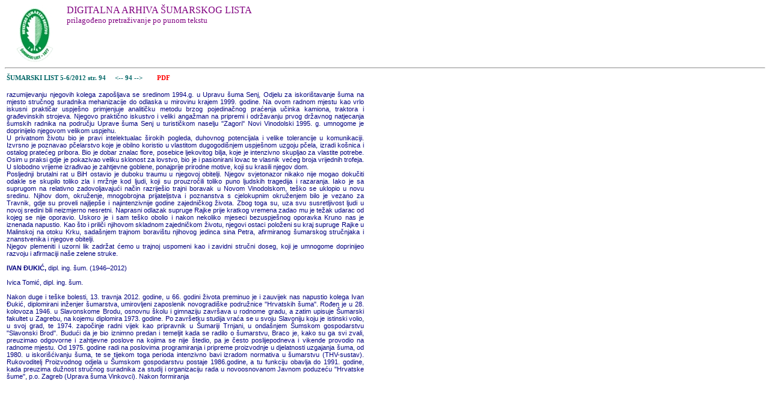

--- FILE ---
content_type: text/html
request_url: http://sumlist.sumari.hr/gootxt.asp?id=201205&s=94
body_size: 4869
content:
<html>

<head>
<meta http-equiv="Content-Language" content="hr">
<meta http-equiv="Content-Type" content="text/html; charset=windows-1250">
<link rel="stylesheet" type="text/css" href="sl.css">
<title>GooSL - pretraživanje ŠL</title>
</head>

<body >

<img src=hsdM.gif align=left border=0>
<p class=nas3>DIGITALNA ARHIVA ŠUMARSKOG LISTA
<br><font size=-1>prilagođeno pretraživanje po punom tekstu</font><br><br>
<br><br>

<hr><table border=0 width=600><tr><td class=tabctxt><a href=sadrzaj.asp?gb=B201205>ŠUMARSKI LIST  5-6/2012      str. 94</a>&nbsp;&nbsp;&nbsp;&nbsp;<a href=gootxt.asp?id=201205&s=93> &lt;-- </a><a href=gootxt.asp?id=201205&s=94> 94 </a><a href=gootxt.asp?id=201205&s=95> --&gt; </a>&nbsp;&nbsp;&nbsp;<a href=201205.pdf#page=94><font color=red>&nbsp;&nbsp;&nbsp;&nbsp;PDF</font></a><br><tr><td class=txt3><br>
razumijevanju njegovih kolega zapošljava se sredinom 1994.g. u Upravu šuma Senj, Odjelu za iskorištavanje šuma na mjesto stručnog suradnika mehanizacije do odlaska u mirovinu krajem 1999. godine. Na ovom radnom mjestu kao vrlo iskusni praktičar uspješno primjenjuje analitičku metodu brzog pojedinačnog praćenja učinka kamiona, traktora i građevinskih strojeva. Njegovo praktično iskustvo i veliki angažman na pripremi i održavanju prvog državnog natjecanja šumskih radnika na području Uprave šuma Senj u turističkom naselju &quot;Zagori&quot; Novi Vinodolski 1995. g. umnogome je doprinijelo njegovom velikom uspjehu.<br>
U privatnom životu bio je pravi intelektualac širokih pogleda, duhovnog potencijala i velike tolerancije u komunikaciji. Izvrsno je poznavao pčelarstvo koje je obilno koristio u vlastitom dugogodišnjem uspješnom uzgoju pčela, izradi košnica i ostalog pratećeg pribora. Bio je dobar znalac flore, posebice ljekovitog bilja, koje je intenzivno skupljao za vlastite potrebe. Osim u praksi gdje je pokazivao veliku sklonost za lovstvo, bio je i pasionirani lovac te vlasnik većeg broja vrijednih trofeja. U slobodno vrijeme izrađivao je zahtjevne goblene, ponajprije prirodne motive, koji su krasili njegov dom.<br>
Posljednji brutalni rat u BiH ostavio je duboku traumu u njegovoj obitelji. Njegov svjetonazor nikako nije mogao dokučiti odakle se skupilo toliko zla i mržnje kod ljudi, koji su prouzročili toliko puno ljudskih tragedija i razaranja. Iako je sa suprugom na relativno zadovoljavajući način razriješio trajni boravak u Novom Vinodolskom, teško se uklopio u novu sredinu. Njihov dom, okruženje, mnogobrojna prijateljstva i poznanstva s cjelokupnim okruženjem bilo je vezano za Travnik, gdje su proveli najljepše i najintenzivnije godine zajedničkog života. Zbog toga su, uza svu susretljivost ljudi u novoj sredini bili neizmjerno nesretni. Naprasni odlazak supruge Rajke prije kratkog vremena zadao mu je težak udarac od kojeg se nije oporavio. Uskoro je i sam teško obolio i nakon nekoliko mjeseci bezuspješnog oporavka Kruno nas je iznenada napustio. Kao što i priliči njihovom skladnom zajedničkom životu, njegovi ostaci položeni su kraj supruge Rajke u Malinskoj na otoku Krku, sadašnjem trajnom boravištu njihovog jedinca sina Petra, afirmiranog šumarskog stručnjaka i znanstvenika i njegove obitelji.<br>
Njegov plemeniti i uzorni lik zadržat ćemo u trajnoj uspomeni kao i zavidni stručni doseg, koji je umnogome doprinijeo razvoju i afirmaciji naše zelene struke.<br>
&nbsp;<br>
<b>IVAN ĐUKIĆ, </b>dipl. ing. šum.  (1946–2012)<br>
<br>
Ivica Tomić, dipl. ing. šum.<br>
<br>
Nakon duge i teške bolesti, 13. travnja 2012. godine, u 66. godini života preminuo je i zauvijek nas napustio kolega Ivan Đukić, diplomirani inženjer šumarstva, umirovljeni zaposlenik novogradiške podružnice &quot;Hrvatskih šuma&quot;. Ro­đen je u 28. kolovoza 1946. u Slavonskome Brodu, osnovnu školu i gimnaziju završava u rodnome gradu, a zatim upisuje Šumarski fakultet u Zagrebu, na kojemu diplomira 1973. godine. Po završetku studija vraća se u svoju Slavoniju koju je istinski volio, u svoj grad, te 1974. započinje radni vijek kao pripravnik u Šumariji Trnjani, u ondašnjem Šumskom gospodarstvu &quot;Slavonski Brod&quot;. Budući da je bio iznimno predan i temeljit kada se radilo o šumarstvu, Braco je, kako su ga svi zvali, preuzimao odgovorne i zahtjevne poslove na kojima se nije štedio, pa je često poslijepodneva i vikende provodio na radnome mjestu. Od 1975. godine radi na poslovima programiranja i pripreme proizvodnje u djelatnosti uzgajanja šuma, od 1980. u iskorišćivanju šuma, te se tijekom toga perioda intenzivno bavi izradom normativa u šumarstvu (THV-sustav). Rukovoditelj Proizvodnog odjela u Šumskom gospodarstvu postaje 1986.godine, a tu funkciju obavlja do 1991. godine, kada preuzima dužnost stručnog suradnika za studij i organizaciju rada u novoosnovanom Javnom poduzeću &quot;Hrvatske šume&quot;, p.o. Zagreb (Uprava šuma Vinkovci). Nakon formiranja <br>
<br></td></tr>

</body>

</html>
